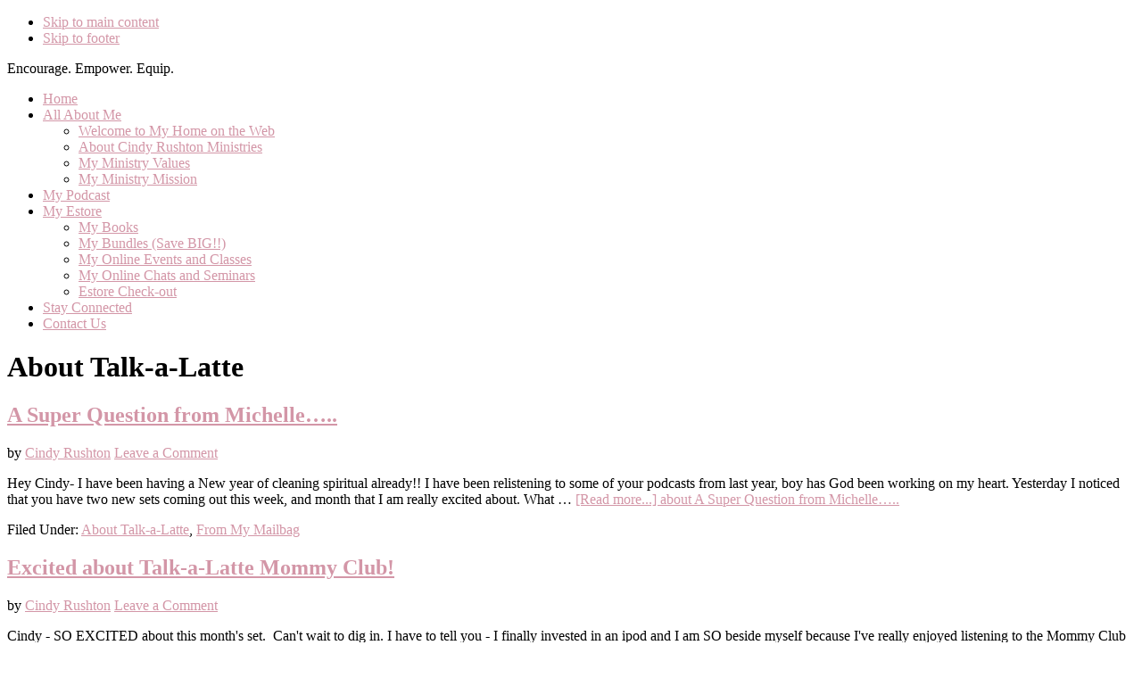

--- FILE ---
content_type: text/html; charset=UTF-8
request_url: https://www.cindysdesktop.com/category/mailbag/about-talk-a-latte/
body_size: 58039
content:
<!DOCTYPE html>
<html lang="en-US">
<head >
<meta charset="UTF-8" />
<meta name="viewport" content="width=device-width, initial-scale=1" />
<title>About Talk-a-Latte</title>
<link rel='dns-prefetch' href='//assets.pinterest.com' />
<link rel='dns-prefetch' href='//fonts.googleapis.com' />
<link rel='dns-prefetch' href='//code.ionicframework.com' />
<link rel='dns-prefetch' href='//s.w.org' />
<link rel="alternate" type="application/rss+xml" title=" &raquo; Feed" href="https://www.cindysdesktop.com/feed/" />
<link rel="alternate" type="application/rss+xml" title=" &raquo; Comments Feed" href="https://www.cindysdesktop.com/comments/feed/" />
<link rel="alternate" type="application/rss+xml" title=" &raquo; About Talk-a-Latte Category Feed" href="https://www.cindysdesktop.com/category/mailbag/about-talk-a-latte/feed/" />
<link rel="canonical" href="https://www.cindysdesktop.com/category/mailbag/about-talk-a-latte/" />
		<script type="text/javascript">
			window._wpemojiSettings = {"baseUrl":"https:\/\/s.w.org\/images\/core\/emoji\/13.0.1\/72x72\/","ext":".png","svgUrl":"https:\/\/s.w.org\/images\/core\/emoji\/13.0.1\/svg\/","svgExt":".svg","source":{"concatemoji":"https:\/\/www.cindysdesktop.com\/wp-includes\/js\/wp-emoji-release.min.js?ver=5.6.16"}};
			!function(e,a,t){var n,r,o,i=a.createElement("canvas"),p=i.getContext&&i.getContext("2d");function s(e,t){var a=String.fromCharCode;p.clearRect(0,0,i.width,i.height),p.fillText(a.apply(this,e),0,0);e=i.toDataURL();return p.clearRect(0,0,i.width,i.height),p.fillText(a.apply(this,t),0,0),e===i.toDataURL()}function c(e){var t=a.createElement("script");t.src=e,t.defer=t.type="text/javascript",a.getElementsByTagName("head")[0].appendChild(t)}for(o=Array("flag","emoji"),t.supports={everything:!0,everythingExceptFlag:!0},r=0;r<o.length;r++)t.supports[o[r]]=function(e){if(!p||!p.fillText)return!1;switch(p.textBaseline="top",p.font="600 32px Arial",e){case"flag":return s([127987,65039,8205,9895,65039],[127987,65039,8203,9895,65039])?!1:!s([55356,56826,55356,56819],[55356,56826,8203,55356,56819])&&!s([55356,57332,56128,56423,56128,56418,56128,56421,56128,56430,56128,56423,56128,56447],[55356,57332,8203,56128,56423,8203,56128,56418,8203,56128,56421,8203,56128,56430,8203,56128,56423,8203,56128,56447]);case"emoji":return!s([55357,56424,8205,55356,57212],[55357,56424,8203,55356,57212])}return!1}(o[r]),t.supports.everything=t.supports.everything&&t.supports[o[r]],"flag"!==o[r]&&(t.supports.everythingExceptFlag=t.supports.everythingExceptFlag&&t.supports[o[r]]);t.supports.everythingExceptFlag=t.supports.everythingExceptFlag&&!t.supports.flag,t.DOMReady=!1,t.readyCallback=function(){t.DOMReady=!0},t.supports.everything||(n=function(){t.readyCallback()},a.addEventListener?(a.addEventListener("DOMContentLoaded",n,!1),e.addEventListener("load",n,!1)):(e.attachEvent("onload",n),a.attachEvent("onreadystatechange",function(){"complete"===a.readyState&&t.readyCallback()})),(n=t.source||{}).concatemoji?c(n.concatemoji):n.wpemoji&&n.twemoji&&(c(n.twemoji),c(n.wpemoji)))}(window,document,window._wpemojiSettings);
		</script>
		<style type="text/css">
img.wp-smiley,
img.emoji {
	display: inline !important;
	border: none !important;
	box-shadow: none !important;
	height: 1em !important;
	width: 1em !important;
	margin: 0 .07em !important;
	vertical-align: -0.1em !important;
	background: none !important;
	padding: 0 !important;
}
</style>
	<link rel='stylesheet' id='bwp-rc-css'  href='https://www.cindysdesktop.com/wp-content/plugins/bwp-recent-comments/css/bwp-recent-comments.css?ver=1.2.2' type='text/css' media='all' />
<link rel='stylesheet' id='pdrp_styles-css'  href='https://www.cindysdesktop.com/wp-content/plugins/photo-dropper/interface/css/public.css?ver=5.6.16' type='text/css' media='all' />
<link rel='stylesheet' id='pinterest-pin-it-button-plugin-styles-css'  href='https://www.cindysdesktop.com/wp-content/plugins/pinterest-pin-it-button/css/public.css?ver=2.1.0.1' type='text/css' media='all' />
<link rel='stylesheet' id='infinity-pro-css'  href='https://www.cindysdesktop.com/wp-content/themes/infinity-pro/style.css?ver=1.2.0' type='text/css' media='all' />
<style id='infinity-pro-inline-css' type='text/css'>


		a,
		.entry-title a:focus,
		.entry-title a:hover,
		.featured-content .entry-meta a:focus,
		.featured-content .entry-meta a:hover,
		.front-page .genesis-nav-menu a:focus,
		.front-page .genesis-nav-menu a:hover,
		.front-page .offscreen-content-icon button:focus,
		.front-page .offscreen-content-icon button:hover,
		.front-page .white .genesis-nav-menu a:focus,
		.front-page .white .genesis-nav-menu a:hover,
		.genesis-nav-menu a:focus,
		.genesis-nav-menu a:hover,
		.genesis-nav-menu .current-menu-item > a,
		.genesis-nav-menu .sub-menu .current-menu-item > a:focus,
		.genesis-nav-menu .sub-menu .current-menu-item > a:hover,
		.genesis-responsive-menu .genesis-nav-menu a:focus,
		.genesis-responsive-menu .genesis-nav-menu a:hover,
		.menu-toggle:focus,
		.menu-toggle:hover,
		.offscreen-content button:hover,
		.offscreen-content-icon button:hover,
		.site-footer a:focus,
		.site-footer a:hover,
		.sub-menu-toggle:focus,
		.sub-menu-toggle:hover {
			color: #d396a7;
		}

		button,
		input[type="button"],
		input[type="reset"],
		input[type="select"],
		input[type="submit"],
		.button,
		.enews-widget input:hover[type="submit"],
		.front-page-1 a.button,
		.front-page-3 a.button,
		.front-page-5 a.button,
		.front-page-7 a.button,
		.footer-widgets .button:hover {
			background-color: #d396a7;
			color: #000000;
		}

		
.has-accent-color {
	color: #d396a7 !important;
}

.has-accent-background-color {
	background-color: #d396a7 !important;
}

.content .wp-block-button .wp-block-button__link:focus,
.content .wp-block-button .wp-block-button__link:hover {
	background-color: #d396a7 !important;
	color: #fff;
}

.content .wp-block-button.is-style-outline .wp-block-button__link:focus,
.content .wp-block-button.is-style-outline .wp-block-button__link:hover {
	border-color: #d396a7 !important;
	color: #d396a7 !important;
}


.entry-content .wp-block-pullquote.is-style-solid-color {
	background-color: #d396a7;
}

</style>
<link rel='stylesheet' id='wp-block-library-css'  href='https://www.cindysdesktop.com/wp-includes/css/dist/block-library/style.min.css?ver=5.6.16' type='text/css' media='all' />
<link rel='stylesheet' id='dashicons-css'  href='https://www.cindysdesktop.com/wp-includes/css/dashicons.min.css?ver=5.6.16' type='text/css' media='all' />
<link rel='stylesheet' id='to-top-css'  href='https://www.cindysdesktop.com/wp-content/plugins/to-top/public/css/to-top-public.css?ver=2.2' type='text/css' media='all' />
<link rel='stylesheet' id='wp-date-remover-css'  href='https://www.cindysdesktop.com/wp-content/plugins/wp-date-remover/public/css/wp-date-remover-public.css?ver=1.0.0' type='text/css' media='all' />
<link rel='stylesheet' id='infinity-fonts-css'  href='//fonts.googleapis.com/css?family=Cormorant+Garamond%3A400%2C400i%2C700%7CRaleway%3A700&#038;ver=1.2.0' type='text/css' media='all' />
<link rel='stylesheet' id='infinity-ionicons-css'  href='//code.ionicframework.com/ionicons/2.0.1/css/ionicons.min.css?ver=1.2.0' type='text/css' media='all' />
<link rel='stylesheet' id='infinity-pro-gutenberg-css'  href='https://www.cindysdesktop.com/wp-content/themes/infinity-pro/lib/gutenberg/front-end.css?ver=1.2.0' type='text/css' media='all' />
<script type='text/javascript' src='https://www.cindysdesktop.com/wp-includes/js/jquery/jquery.min.js?ver=3.5.1' id='jquery-core-js'></script>
<script type='text/javascript' src='https://www.cindysdesktop.com/wp-includes/js/jquery/jquery-migrate.min.js?ver=3.3.2' id='jquery-migrate-js'></script>
<script type='text/javascript' id='to-top-js-extra'>
/* <![CDATA[ */
var to_top_options = {"scroll_offset":"100","icon_opacity":"50","style":"icon","icon_type":"dashicons-arrow-up-alt2","icon_color":"#ffffff","icon_bg_color":"#000000","icon_size":"32","border_radius":"5","image":"https:\/\/www.cindysdesktop.com\/wp-content\/plugins\/to-top\/admin\/images\/default.png","image_width":"65","image_alt":"","location":"bottom-right","margin_x":"20","margin_y":"20","show_on_admin":"0","enable_autohide":"0","autohide_time":"2","enable_hide_small_device":"0","small_device_max_width":"640","reset":"0"};
/* ]]> */
</script>
<script type='text/javascript' src='https://www.cindysdesktop.com/wp-content/plugins/to-top/public/js/to-top-public.js?ver=2.2' id='to-top-js'></script>
<script type='text/javascript' src='https://www.cindysdesktop.com/wp-content/plugins/wp-date-remover/public/js/wp-date-remover-public.js?ver=1.0.0' id='wp-date-remover-js'></script>
<link rel="https://api.w.org/" href="https://www.cindysdesktop.com/wp-json/" /><link rel="alternate" type="application/json" href="https://www.cindysdesktop.com/wp-json/wp/v2/categories/87" /><link rel="EditURI" type="application/rsd+xml" title="RSD" href="https://www.cindysdesktop.com/xmlrpc.php?rsd" />
<link rel="icon" href="https://www.cindysdesktop.com/wp-content/themes/infinity-pro/images/favicon.ico" />
<link rel="next" href="https://www.cindysdesktop.com/category/mailbag/about-talk-a-latte/page/2/" />
<style type="text/css">.site-title a { background: url(https://www.cindysdesktop.com/wp-content/uploads/cropped-CR-Logo-Header.jpg) no-repeat !important; }</style>
<!-- wp thread comment 1.4.9.4.002 -->
<style type="text/css" media="screen">
.editComment, .editableComment, .textComment{
	display: inline;
}
.comment-childs{
	border: 1px solid #999;
	margin: 5px 2px 2px 4px;
	padding: 4px 2px 2px 4px;
	background-color: white;
}
.chalt{
	background-color: #E2E2E2;
}
#newcomment{
	border:1px dashed #777;width:90%;
}
#newcommentsubmit{
	color:red;
}
.adminreplycomment{
	border:1px dashed #777;
	width:99%;
	margin:4px;
	padding:4px;
}
.mvccls{
	color: #999;
}
			
</style>
</head>
<body class="archive category category-about-talk-a-latte category-87 wp-embed-responsive custom-header header-image header-full-width full-width-content genesis-breadcrumbs-hidden genesis-footer-widgets-visible mocha-blue" itemscope itemtype="https://schema.org/WebPage"><div class="site-container"><ul class="genesis-skip-link"><li><a href="#genesis-content" class="screen-reader-shortcut"> Skip to main content</a></li><li><a href="#genesis-footer-widgets" class="screen-reader-shortcut"> Skip to footer</a></li></ul><header class="site-header" itemscope itemtype="https://schema.org/WPHeader"><div class="wrap"><div class="title-area"><p class="site-title" itemprop="headline"><a href="https://www.cindysdesktop.com/"></a></p><p class="site-description" itemprop="description">Encourage. Empower. Equip.</p></div><nav class="nav-primary" aria-label="Main" itemscope itemtype="https://schema.org/SiteNavigationElement" id="genesis-nav-primary"><div class="wrap"><ul id="menu-cindy-rushton-nav" class="menu genesis-nav-menu menu-primary js-superfish"><li id="menu-item-3614" class="menu-item menu-item-type-custom menu-item-object-custom menu-item-3614"><a href="http://www.CindyRushton.com" itemprop="url"><span itemprop="name">Home</span></a></li>
<li id="menu-item-3615" class="menu-item menu-item-type-custom menu-item-object-custom menu-item-has-children menu-item-3615"><a href="http://cindyrushton.com/about-us/" itemprop="url"><span itemprop="name">All About Me</span></a>
<ul class="sub-menu">
	<li id="menu-item-3619" class="menu-item menu-item-type-custom menu-item-object-custom menu-item-3619"><a href="http://cindyrushton.com/about-us/welcome-to-my-home-on-the-web/" itemprop="url"><span itemprop="name">Welcome to My Home on the Web</span></a></li>
	<li id="menu-item-3620" class="menu-item menu-item-type-custom menu-item-object-custom menu-item-3620"><a href="http://cindyrushton.com/our-ministries/" itemprop="url"><span itemprop="name">About Cindy Rushton Ministries</span></a></li>
	<li id="menu-item-3621" class="menu-item menu-item-type-custom menu-item-object-custom menu-item-3621"><a href="http://cindyrushton.com/about-us/our-ministry-values/" itemprop="url"><span itemprop="name">My Ministry Values</span></a></li>
	<li id="menu-item-3622" class="menu-item menu-item-type-custom menu-item-object-custom menu-item-3622"><a href="http://cindyrushton.com/about-us/our-ministry-mission/" itemprop="url"><span itemprop="name">My Ministry Mission</span></a></li>
</ul>
</li>
<li id="menu-item-3616" class="menu-item menu-item-type-custom menu-item-object-custom menu-item-3616"><a href="https://cindyrushton.com/CindyRushtonShow/" itemprop="url"><span itemprop="name">My Podcast</span></a></li>
<li id="menu-item-3617" class="menu-item menu-item-type-custom menu-item-object-custom menu-item-has-children menu-item-3617"><a href="http://cindyrushton.com/our-e-store/" itemprop="url"><span itemprop="name">My Estore</span></a>
<ul class="sub-menu">
	<li id="menu-item-3618" class="menu-item menu-item-type-custom menu-item-object-custom menu-item-3618"><a href="http://cindyrushton.com/our-e-store/our-books/" itemprop="url"><span itemprop="name">My Books</span></a></li>
	<li id="menu-item-3623" class="menu-item menu-item-type-custom menu-item-object-custom menu-item-3623"><a href="http://cindyrushton.com/our-e-store/our-bundles/" itemprop="url"><span itemprop="name">My Bundles (Save BIG!!)</span></a></li>
	<li id="menu-item-3624" class="menu-item menu-item-type-custom menu-item-object-custom menu-item-3624"><a href="http://cindyrushton.com/our-online-events/" itemprop="url"><span itemprop="name">My Online Events and Classes</span></a></li>
	<li id="menu-item-3625" class="menu-item menu-item-type-custom menu-item-object-custom menu-item-3625"><a href="http://cindyrushton.com/our-ministries/talk-a-latte-online-chats-and-seminars/" itemprop="url"><span itemprop="name">My Online Chats and Seminars</span></a></li>
	<li id="menu-item-3626" class="menu-item menu-item-type-custom menu-item-object-custom menu-item-3626"><a href="http://cindyrushton.com/our-e-store/estore-check-out/" itemprop="url"><span itemprop="name">Estore Check-out</span></a></li>
</ul>
</li>
<li id="menu-item-3627" class="menu-item menu-item-type-custom menu-item-object-custom menu-item-3627"><a href="http://cindyrushton.com/our-ezines/" itemprop="url"><span itemprop="name">Stay Connected</span></a></li>
<li id="menu-item-3628" class="menu-item menu-item-type-custom menu-item-object-custom menu-item-3628"><a href="http://cindyrushton.com/about-us/contact-us/" itemprop="url"><span itemprop="name">Contact Us</span></a></li>
</ul></div></nav></div></header><div class="site-inner"><div class="content-sidebar-wrap"><main class="content" id="genesis-content"><div class="archive-description taxonomy-archive-description taxonomy-description"><h1 class="archive-title">About Talk-a-Latte</h1></div><article class="post-3367 post type-post status-publish format-standard has-post-thumbnail category-about-talk-a-latte category-mailbag entry" aria-label="A Super Question from Michelle&#8230;.." itemscope itemtype="https://schema.org/CreativeWork"><header class="entry-header"><h2 class="entry-title" itemprop="headline"><a class="entry-title-link" rel="bookmark" href="https://www.cindysdesktop.com/a-super-question-from-michelle/">A Super Question from Michelle&#8230;..</a></h2>
<p class="entry-meta"><time class="entry-time" itemprop="datePublished"></time> by <span class="entry-author" itemprop="author" itemscope itemtype="https://schema.org/Person"><a href="https://www.cindysdesktop.com/author/administrator/" class="entry-author-link" rel="author" itemprop="url"><span class="entry-author-name" itemprop="name">Cindy Rushton</span></a></span> <span class="entry-comments-link"><a href="https://www.cindysdesktop.com/a-super-question-from-michelle/#respond">Leave a Comment</a></span> </p></header><div class="entry-content" itemprop="text"><p>Hey Cindy-

I have been having a New year of cleaning spiritual already!!  I have been relistening to some of your podcasts from last year, boy has God been working on my heart.

Yesterday I noticed that you have two new sets coming out this week, and month that I am really excited about.  What &#x02026; <a href="https://www.cindysdesktop.com/a-super-question-from-michelle/" class="more-link">[Read more...] <span class="screen-reader-text">about A Super Question from Michelle&#8230;..</span></a></p></div><footer class="entry-footer"><p class="entry-meta"><span class="entry-categories">Filed Under: <a href="https://www.cindysdesktop.com/category/mailbag/about-talk-a-latte/" rel="category tag">About Talk-a-Latte</a>, <a href="https://www.cindysdesktop.com/category/mailbag/" rel="category tag">From My Mailbag</a></span> </p></footer></article><article class="post-2997 post type-post status-publish format-standard category-about-our-products category-about-talk-a-latte category-mailbag entry" aria-label="Excited about Talk-a-Latte Mommy Club!" itemscope itemtype="https://schema.org/CreativeWork"><header class="entry-header"><h2 class="entry-title" itemprop="headline"><a class="entry-title-link" rel="bookmark" href="https://www.cindysdesktop.com/excited-about-talk-a-latte-mommy-club/">Excited about Talk-a-Latte Mommy Club!</a></h2>
<p class="entry-meta"><time class="entry-time" itemprop="datePublished"></time> by <span class="entry-author" itemprop="author" itemscope itemtype="https://schema.org/Person"><a href="https://www.cindysdesktop.com/author/administrator/" class="entry-author-link" rel="author" itemprop="url"><span class="entry-author-name" itemprop="name">Cindy Rushton</span></a></span> <span class="entry-comments-link"><a href="https://www.cindysdesktop.com/excited-about-talk-a-latte-mommy-club/#respond">Leave a Comment</a></span> </p></header><div class="entry-content" itemprop="text"><p>Cindy -

SO EXCITED about this month's set.  Can't wait to dig in.

I have to tell you - I finally invested in an ipod and I am SO beside myself because I've really enjoyed listening to the Mommy Club Podcasts (one right after the other) about Quiet Time.  It has been so sweet and timely, but I &#x02026; <a href="https://www.cindysdesktop.com/excited-about-talk-a-latte-mommy-club/" class="more-link">[Read more...] <span class="screen-reader-text">about Excited about Talk-a-Latte Mommy Club!</span></a></p></div><footer class="entry-footer"><p class="entry-meta"><span class="entry-categories">Filed Under: <a href="https://www.cindysdesktop.com/category/mailbag/about-our-products/" rel="category tag">About Our Products</a>, <a href="https://www.cindysdesktop.com/category/mailbag/about-talk-a-latte/" rel="category tag">About Talk-a-Latte</a>, <a href="https://www.cindysdesktop.com/category/mailbag/" rel="category tag">From My Mailbag</a></span> </p></footer></article><article class="post-2512 post type-post status-publish format-standard category-about-our-products category-about-talk-a-latte category-mailbag entry" aria-label="Questions about Ultimate Women&#8217;s Expo&#8230;" itemscope itemtype="https://schema.org/CreativeWork"><header class="entry-header"><h2 class="entry-title" itemprop="headline"><a class="entry-title-link" rel="bookmark" href="https://www.cindysdesktop.com/questions-about-ultimate-womens-expo/">Questions about Ultimate Women&#8217;s Expo&#8230;</a></h2>
<p class="entry-meta"><time class="entry-time" itemprop="datePublished"></time> by <span class="entry-author" itemprop="author" itemscope itemtype="https://schema.org/Person"><a href="https://www.cindysdesktop.com/author/administrator/" class="entry-author-link" rel="author" itemprop="url"><span class="entry-author-name" itemprop="name">Cindy Rushton</span></a></span> <span class="entry-comments-link"><a href="https://www.cindysdesktop.com/questions-about-ultimate-womens-expo/#respond">Leave a Comment</a></span> </p></header><div class="entry-content" itemprop="text"><p>Cindy,

I have a few questions before I grab my ticket. 

How does the expo work?  Do I have to be around the entire weekend?  Can I access all these wonderful things at my leisure from January 29-31?  Will I be able to save the seminars that I truly like...like the one I was listening to the &#x02026; <a href="https://www.cindysdesktop.com/questions-about-ultimate-womens-expo/" class="more-link">[Read more...] <span class="screen-reader-text">about Questions about Ultimate Women&#8217;s Expo&#8230;</span></a></p></div><footer class="entry-footer"><p class="entry-meta"><span class="entry-categories">Filed Under: <a href="https://www.cindysdesktop.com/category/mailbag/about-our-products/" rel="category tag">About Our Products</a>, <a href="https://www.cindysdesktop.com/category/mailbag/about-talk-a-latte/" rel="category tag">About Talk-a-Latte</a>, <a href="https://www.cindysdesktop.com/category/mailbag/" rel="category tag">From My Mailbag</a></span> </p></footer></article><article class="post-2446 post type-post status-publish format-standard category-about-our-products category-about-talk-a-latte category-mailbag entry" aria-label="Confused about Spiritual Warfare Seminar Set" itemscope itemtype="https://schema.org/CreativeWork"><header class="entry-header"><h2 class="entry-title" itemprop="headline"><a class="entry-title-link" rel="bookmark" href="https://www.cindysdesktop.com/confused-about-spiritual-warfare-seminar-set/">Confused about Spiritual Warfare Seminar Set</a></h2>
<p class="entry-meta"><time class="entry-time" itemprop="datePublished"></time> by <span class="entry-author" itemprop="author" itemscope itemtype="https://schema.org/Person"><a href="https://www.cindysdesktop.com/author/administrator/" class="entry-author-link" rel="author" itemprop="url"><span class="entry-author-name" itemprop="name">Cindy Rushton</span></a></span> <span class="entry-comments-link"><a href="https://www.cindysdesktop.com/confused-about-spiritual-warfare-seminar-set/#respond">Leave a Comment</a></span> </p></header><div class="entry-content" itemprop="text"><p>I'm sorry Cindy.  I'm confused.  You have the Super Bundle for $99.95 and the Mommy Pocket Pal for $89.95 then order with a friend for $45.

I'm confused about exactly what's available with each...  My hubby was wanting to know what kind &amp; how much space the Pocket Pal has on it too.  I have a &#x02026; <a href="https://www.cindysdesktop.com/confused-about-spiritual-warfare-seminar-set/" class="more-link">[Read more...] <span class="screen-reader-text">about Confused about Spiritual Warfare Seminar Set</span></a></p></div><footer class="entry-footer"><p class="entry-meta"><span class="entry-categories">Filed Under: <a href="https://www.cindysdesktop.com/category/mailbag/about-our-products/" rel="category tag">About Our Products</a>, <a href="https://www.cindysdesktop.com/category/mailbag/about-talk-a-latte/" rel="category tag">About Talk-a-Latte</a>, <a href="https://www.cindysdesktop.com/category/mailbag/" rel="category tag">From My Mailbag</a></span> </p></footer></article><article class="post-2357 post type-post status-publish format-standard category-about-our-products category-about-talk-a-latte category-charlottemason category-mailbag category-homeschooling category-mothering entry" aria-label="Very Reluctant Writer, What Would be Best?" itemscope itemtype="https://schema.org/CreativeWork"><header class="entry-header"><h2 class="entry-title" itemprop="headline"><a class="entry-title-link" rel="bookmark" href="https://www.cindysdesktop.com/very-reluctant-writer-what-would-be-best/">Very Reluctant Writer, What Would be Best?</a></h2>
<p class="entry-meta"><time class="entry-time" itemprop="datePublished"></time> by <span class="entry-author" itemprop="author" itemscope itemtype="https://schema.org/Person"><a href="https://www.cindysdesktop.com/author/administrator/" class="entry-author-link" rel="author" itemprop="url"><span class="entry-author-name" itemprop="name">Cindy Rushton</span></a></span> <span class="entry-comments-link"><a href="https://www.cindysdesktop.com/very-reluctant-writer-what-would-be-best/#comments">2 Comments</a></span> </p></header><div class="entry-content" itemprop="text"><p>My son is 10 and a very reluctant writter.  Otherwise we are doing well with homeschooling, although we can always improve.  I am having a hard time deciding between purchasing  the Everything You Need to Begin Notebooking E-book Set, the Charlotte Mason Virtual Seminar, the Notebooking: SURE to &#x02026; <a href="https://www.cindysdesktop.com/very-reluctant-writer-what-would-be-best/" class="more-link">[Read more...] <span class="screen-reader-text">about Very Reluctant Writer, What Would be Best?</span></a></p></div><footer class="entry-footer"><p class="entry-meta"><span class="entry-categories">Filed Under: <a href="https://www.cindysdesktop.com/category/mailbag/about-our-products/" rel="category tag">About Our Products</a>, <a href="https://www.cindysdesktop.com/category/mailbag/about-talk-a-latte/" rel="category tag">About Talk-a-Latte</a>, <a href="https://www.cindysdesktop.com/category/mailbag/charlottemason/" rel="category tag">Charlotte Mason</a>, <a href="https://www.cindysdesktop.com/category/mailbag/" rel="category tag">From My Mailbag</a>, <a href="https://www.cindysdesktop.com/category/mailbag/homeschooling/" rel="category tag">Homeschooling</a>, <a href="https://www.cindysdesktop.com/category/mailbag/mothering/" rel="category tag">Mothering</a></span> </p></footer></article><article class="post-2306 post type-post status-publish format-standard category-about-talk-a-latte category-mailbag category-homeschooling category-marriage category-mothering entry" aria-label="Trusting has Become Difficult&#8230;" itemscope itemtype="https://schema.org/CreativeWork"><header class="entry-header"><h2 class="entry-title" itemprop="headline"><a class="entry-title-link" rel="bookmark" href="https://www.cindysdesktop.com/trusting-has-become-difficult/">Trusting has Become Difficult&#8230;</a></h2>
<p class="entry-meta"><time class="entry-time" itemprop="datePublished"></time> by <span class="entry-author" itemprop="author" itemscope itemtype="https://schema.org/Person"><a href="https://www.cindysdesktop.com/author/administrator/" class="entry-author-link" rel="author" itemprop="url"><span class="entry-author-name" itemprop="name">Cindy Rushton</span></a></span> <span class="entry-comments-link"><a href="https://www.cindysdesktop.com/trusting-has-become-difficult/#respond">Leave a Comment</a></span> </p></header><div class="entry-content" itemprop="text"><p>Dear Cindy,

I don't know if you will receive this message or not, but I wanted to tell you that I understand, and I am praying for you. Many of us have been through the same feelings, though for different reasons. I hope that you will be comforted and keep on going for Jesus sake.

To give you &#x02026; <a href="https://www.cindysdesktop.com/trusting-has-become-difficult/" class="more-link">[Read more...] <span class="screen-reader-text">about Trusting has Become Difficult&#8230;</span></a></p></div><footer class="entry-footer"><p class="entry-meta"><span class="entry-categories">Filed Under: <a href="https://www.cindysdesktop.com/category/mailbag/about-talk-a-latte/" rel="category tag">About Talk-a-Latte</a>, <a href="https://www.cindysdesktop.com/category/mailbag/" rel="category tag">From My Mailbag</a>, <a href="https://www.cindysdesktop.com/category/mailbag/homeschooling/" rel="category tag">Homeschooling</a>, <a href="https://www.cindysdesktop.com/category/mailbag/marriage/" rel="category tag">Marriage</a>, <a href="https://www.cindysdesktop.com/category/mailbag/mothering/" rel="category tag">Mothering</a></span> </p></footer></article><article class="post-2246 post type-post status-publish format-standard category-about-our-products category-about-talk-a-latte category-mailbag category-tech-questions entry" aria-label="Downloading Seminar Audios???" itemscope itemtype="https://schema.org/CreativeWork"><header class="entry-header"><h2 class="entry-title" itemprop="headline"><a class="entry-title-link" rel="bookmark" href="https://www.cindysdesktop.com/downloading-seminar-audios/">Downloading Seminar Audios???</a></h2>
<p class="entry-meta"><time class="entry-time" itemprop="datePublished"></time> by <span class="entry-author" itemprop="author" itemscope itemtype="https://schema.org/Person"><a href="https://www.cindysdesktop.com/author/administrator/" class="entry-author-link" rel="author" itemprop="url"><span class="entry-author-name" itemprop="name">Cindy Rushton</span></a></span> <span class="entry-comments-link"><a href="https://www.cindysdesktop.com/downloading-seminar-audios/#respond">Leave a Comment</a></span> </p></header><div class="entry-content" itemprop="text"><p>Cindy, I have a question.  If I do not have a MP3 player, is there any other way to download and listen to these seminars-can I download onto a CD?  I will be out on Friday (have a Titus 2 Moms support group that I do for moms twice a month), as well as my childrens music lessons and I really would &#x02026; <a href="https://www.cindysdesktop.com/downloading-seminar-audios/" class="more-link">[Read more...] <span class="screen-reader-text">about Downloading Seminar Audios???</span></a></p></div><footer class="entry-footer"><p class="entry-meta"><span class="entry-categories">Filed Under: <a href="https://www.cindysdesktop.com/category/mailbag/about-our-products/" rel="category tag">About Our Products</a>, <a href="https://www.cindysdesktop.com/category/mailbag/about-talk-a-latte/" rel="category tag">About Talk-a-Latte</a>, <a href="https://www.cindysdesktop.com/category/mailbag/" rel="category tag">From My Mailbag</a>, <a href="https://www.cindysdesktop.com/category/mailbag/tech-questions/" rel="category tag">Tech Questions</a></span> </p></footer></article><article class="post-2164 post type-post status-publish format-standard category-about-our-products category-about-talk-a-latte category-charlottemason category-mailbag category-homeschooling entry" aria-label="Interested in the Charlotte Mason Approach" itemscope itemtype="https://schema.org/CreativeWork"><header class="entry-header"><h2 class="entry-title" itemprop="headline"><a class="entry-title-link" rel="bookmark" href="https://www.cindysdesktop.com/interested-in-the-charlotte-mason-approach/">Interested in the Charlotte Mason Approach</a></h2>
<p class="entry-meta"><time class="entry-time" itemprop="datePublished"></time> by <span class="entry-author" itemprop="author" itemscope itemtype="https://schema.org/Person"><a href="https://www.cindysdesktop.com/author/administrator/" class="entry-author-link" rel="author" itemprop="url"><span class="entry-author-name" itemprop="name">Cindy Rushton</span></a></span> <span class="entry-comments-link"><a href="https://www.cindysdesktop.com/interested-in-the-charlotte-mason-approach/#respond">Leave a Comment</a></span> </p></header><div class="entry-content" itemprop="text"><p>Hi, Cindy!  I've been listening to lots of your MP3's lately and I just need to say thank you!  You are such an encouragement to this weary homeschooling mom.  I've been homeschooling since the beginning (I have a 10 yo and a 6yo, both girls).  I've been feeling such disappointment in our schooling &#x02026; <a href="https://www.cindysdesktop.com/interested-in-the-charlotte-mason-approach/" class="more-link">[Read more...] <span class="screen-reader-text">about Interested in the Charlotte Mason Approach</span></a></p></div><footer class="entry-footer"><p class="entry-meta"><span class="entry-categories">Filed Under: <a href="https://www.cindysdesktop.com/category/mailbag/about-our-products/" rel="category tag">About Our Products</a>, <a href="https://www.cindysdesktop.com/category/mailbag/about-talk-a-latte/" rel="category tag">About Talk-a-Latte</a>, <a href="https://www.cindysdesktop.com/category/mailbag/charlottemason/" rel="category tag">Charlotte Mason</a>, <a href="https://www.cindysdesktop.com/category/mailbag/" rel="category tag">From My Mailbag</a>, <a href="https://www.cindysdesktop.com/category/mailbag/homeschooling/" rel="category tag">Homeschooling</a></span> </p></footer></article><div class="archive-pagination pagination" role="navigation" aria-label="Pagination"><ul><li class="active" ><a href="https://www.cindysdesktop.com/category/mailbag/about-talk-a-latte/" aria-label="Current page" aria-current="page"><span class="screen-reader-text">Go to page</span> 1</a></li>
<li><a href="https://www.cindysdesktop.com/category/mailbag/about-talk-a-latte/page/2/"><span class="screen-reader-text">Go to page</span> 2</a></li>
<li class="pagination-next"><a href="https://www.cindysdesktop.com/category/mailbag/about-talk-a-latte/page/2/" ><span class="screen-reader-text">Go to</span> Next Page &#x000BB;</a></li>
</ul></div>
</main></div></div><div class="footer-widgets" id="genesis-footer-widgets"><h2 class="genesis-sidebar-title screen-reader-text">Footer</h2><div class="wrap"><div class="widget-area footer-widgets-1 footer-widget-area"><section id="nav_menu-6" class="widget widget_nav_menu"><div class="widget-wrap"><div class="menu-blog-menu-container"><ul id="menu-blog-menu" class="menu"><li id="menu-item-3462" class="menu-item menu-item-type-taxonomy menu-item-object-category menu-item-has-children menu-item-3462"><a href="https://www.cindysdesktop.com/category/heart/" itemprop="url">From My Heart</a>
<ul class="sub-menu">
	<li id="menu-item-3488" class="menu-item menu-item-type-taxonomy menu-item-object-category menu-item-3488"><a href="https://www.cindysdesktop.com/category/heart/a-year-that-counts/" itemprop="url">A Year that Counts</a></li>
	<li id="menu-item-3464" class="menu-item menu-item-type-taxonomy menu-item-object-category menu-item-3464"><a href="https://www.cindysdesktop.com/category/heart/abundant-living/" itemprop="url">Abundant Living</a></li>
	<li id="menu-item-3498" class="menu-item menu-item-type-taxonomy menu-item-object-category menu-item-has-children menu-item-3498"><a href="https://www.cindysdesktop.com/category/heart/homeschooling-the-easy-way/" itemprop="url">Homeschooling the Easy Way</a>
	<ul class="sub-menu">
		<li id="menu-item-3490" class="menu-item menu-item-type-taxonomy menu-item-object-category menu-item-3490"><a href="https://www.cindysdesktop.com/category/heart/charlotte-mason-homeschooling/" itemprop="url">Charlotte Mason Homeschooling</a></li>
	</ul>
</li>
	<li id="menu-item-3491" class="menu-item menu-item-type-taxonomy menu-item-object-category menu-item-has-children menu-item-3491"><a href="https://www.cindysdesktop.com/category/heart/dear-daughters/" itemprop="url">Dear Daughters&#8230;.</a>
	<ul class="sub-menu">
		<li id="menu-item-3489" class="menu-item menu-item-type-taxonomy menu-item-object-category menu-item-3489"><a href="https://www.cindysdesktop.com/category/heart/building-a-godly-legacy/" itemprop="url">Building a Godly Legacy</a></li>
		<li id="menu-item-3463" class="menu-item menu-item-type-taxonomy menu-item-object-category menu-item-3463"><a href="https://www.cindysdesktop.com/category/heart/godly-womanhood/" itemprop="url">Godly Womanhood</a></li>
		<li id="menu-item-3497" class="menu-item menu-item-type-taxonomy menu-item-object-category menu-item-3497"><a href="https://www.cindysdesktop.com/category/heart/homemaking/" itemprop="url">Homemaking</a></li>
	</ul>
</li>
	<li id="menu-item-3492" class="menu-item menu-item-type-taxonomy menu-item-object-category menu-item-3492"><a href="https://www.cindysdesktop.com/category/heart/depression/" itemprop="url">Depression</a></li>
	<li id="menu-item-3493" class="menu-item menu-item-type-taxonomy menu-item-object-category menu-item-3493"><a href="https://www.cindysdesktop.com/category/heart/digging-out-of-debt/" itemprop="url">Digging Out of Debt</a></li>
	<li id="menu-item-3494" class="menu-item menu-item-type-taxonomy menu-item-object-category menu-item-has-children menu-item-3494"><a href="https://www.cindysdesktop.com/category/heart/get-fit/" itemprop="url">Get FIT!</a>
	<ul class="sub-menu">
		<li id="menu-item-3495" class="menu-item menu-item-type-taxonomy menu-item-object-category menu-item-3495"><a href="https://www.cindysdesktop.com/category/heart/getting-fit-and-healthy/" itemprop="url">Getting Fit and Healthy</a></li>
	</ul>
</li>
	<li id="menu-item-3496" class="menu-item menu-item-type-taxonomy menu-item-object-category menu-item-3496"><a href="https://www.cindysdesktop.com/category/heart/grandbaby-rushton/" itemprop="url">GRANDbaby Rushton</a></li>
	<li id="menu-item-3499" class="menu-item menu-item-type-taxonomy menu-item-object-category menu-item-3499"><a href="https://www.cindysdesktop.com/category/heart/just-for-fun/" itemprop="url">Just for Fun&#8230;</a></li>
	<li id="menu-item-3500" class="menu-item menu-item-type-taxonomy menu-item-object-category menu-item-3500"><a href="https://www.cindysdesktop.com/category/heart/lets-make-a-memory/" itemprop="url">Let&#8217;s Make a Memory</a></li>
	<li id="menu-item-3501" class="menu-item menu-item-type-taxonomy menu-item-object-category menu-item-3501"><a href="https://www.cindysdesktop.com/category/heart/living-a-live-of-purpose/" itemprop="url">Living A Live of Purpose</a></li>
	<li id="menu-item-3531" class="menu-item menu-item-type-taxonomy menu-item-object-category menu-item-has-children menu-item-3531"><a href="https://www.cindysdesktop.com/category/mailbag/marriage/" itemprop="url">Marriage</a>
	<ul class="sub-menu">
		<li id="menu-item-3537" class="menu-item menu-item-type-taxonomy menu-item-object-category menu-item-3537"><a href="https://www.cindysdesktop.com/category/heart/marriage-911/" itemprop="url">Marriage 911</a></li>
		<li id="menu-item-3541" class="menu-item menu-item-type-taxonomy menu-item-object-category menu-item-3541"><a href="https://www.cindysdesktop.com/category/heart/romance/" itemprop="url">Romance</a></li>
	</ul>
</li>
	<li id="menu-item-3532" class="menu-item menu-item-type-taxonomy menu-item-object-category menu-item-3532"><a href="https://www.cindysdesktop.com/category/mailbag/military/" itemprop="url">Military</a></li>
	<li id="menu-item-3538" class="menu-item menu-item-type-taxonomy menu-item-object-category menu-item-has-children menu-item-3538"><a href="https://www.cindysdesktop.com/category/heart/ministering-to-the-heart-of-your-child/" itemprop="url">Ministering to the Heart of Your Child</a>
	<ul class="sub-menu">
		<li id="menu-item-3533" class="menu-item menu-item-type-taxonomy menu-item-object-category menu-item-3533"><a href="https://www.cindysdesktop.com/category/mailbag/mothering/" itemprop="url">Mothering</a></li>
	</ul>
</li>
	<li id="menu-item-3534" class="menu-item menu-item-type-taxonomy menu-item-object-category menu-item-has-children menu-item-3534"><a href="https://www.cindysdesktop.com/category/mailbag/organization/" itemprop="url">Organization</a>
	<ul class="sub-menu">
		<li id="menu-item-3539" class="menu-item menu-item-type-taxonomy menu-item-object-category menu-item-3539"><a href="https://www.cindysdesktop.com/category/heart/organizing-the-messy-mom/" itemprop="url">Organizing the Messy Mom</a></li>
	</ul>
</li>
	<li id="menu-item-3535" class="menu-item menu-item-type-taxonomy menu-item-object-category menu-item-3535"><a href="https://www.cindysdesktop.com/category/mailbag/productivity/" itemprop="url">Productivity</a></li>
	<li id="menu-item-3540" class="menu-item menu-item-type-taxonomy menu-item-object-category menu-item-3540"><a href="https://www.cindysdesktop.com/category/heart/quiet-times/" itemprop="url">Quiet Times</a></li>
	<li id="menu-item-3542" class="menu-item menu-item-type-taxonomy menu-item-object-category menu-item-3542"><a href="https://www.cindysdesktop.com/category/heart/spiritual-warfare/" itemprop="url">Spiritual Warfare</a></li>
	<li id="menu-item-3543" class="menu-item menu-item-type-taxonomy menu-item-object-category menu-item-3543"><a href="https://www.cindysdesktop.com/category/heart/taking-care-of-mom/" itemprop="url">Taking Care of Mom</a></li>
	<li id="menu-item-3530" class="menu-item menu-item-type-taxonomy menu-item-object-category menu-item-3530"><a href="https://www.cindysdesktop.com/category/etceteras/" itemprop="url">The Etcetera&#8217;s</a></li>
	<li id="menu-item-3466" class="menu-item menu-item-type-taxonomy menu-item-object-category menu-item-3466"><a href="https://www.cindysdesktop.com/category/kitchen/time-for-tea/" itemprop="url">Time for Tea</a></li>
	<li id="menu-item-3544" class="menu-item menu-item-type-taxonomy menu-item-object-category menu-item-3544"><a href="https://www.cindysdesktop.com/category/heart/time-management/" itemprop="url">Time Management</a></li>
	<li id="menu-item-3469" class="menu-item menu-item-type-taxonomy menu-item-object-category menu-item-3469"><a href="https://www.cindysdesktop.com/category/etceteras/pp/" itemprop="url">From the Past</a></li>
</ul>
</li>
<li id="menu-item-3465" class="menu-item menu-item-type-taxonomy menu-item-object-category menu-item-has-children menu-item-3465"><a href="https://www.cindysdesktop.com/category/kitchen/" itemprop="url">From My Kitchen</a>
<ul class="sub-menu">
	<li id="menu-item-3502" class="menu-item menu-item-type-taxonomy menu-item-object-category menu-item-3502"><a href="https://www.cindysdesktop.com/category/kitchen/appetizers/" itemprop="url">Appetizers</a></li>
	<li id="menu-item-3503" class="menu-item menu-item-type-taxonomy menu-item-object-category menu-item-3503"><a href="https://www.cindysdesktop.com/category/kitchen/beverages/" itemprop="url">Beverages</a></li>
	<li id="menu-item-3504" class="menu-item menu-item-type-taxonomy menu-item-object-category menu-item-3504"><a href="https://www.cindysdesktop.com/category/kitchen/breads/" itemprop="url">Breads</a></li>
	<li id="menu-item-3505" class="menu-item menu-item-type-taxonomy menu-item-object-category menu-item-3505"><a href="https://www.cindysdesktop.com/category/kitchen/breakfasts/" itemprop="url">Breakfasts</a></li>
	<li id="menu-item-3506" class="menu-item menu-item-type-taxonomy menu-item-object-category menu-item-3506"><a href="https://www.cindysdesktop.com/category/kitchen/candy/" itemprop="url">Candy</a></li>
	<li id="menu-item-3507" class="menu-item menu-item-type-taxonomy menu-item-object-category menu-item-3507"><a href="https://www.cindysdesktop.com/category/kitchen/casseroles/" itemprop="url">Casseroles</a></li>
	<li id="menu-item-3508" class="menu-item menu-item-type-taxonomy menu-item-object-category menu-item-3508"><a href="https://www.cindysdesktop.com/category/kitchen/christmas-menu/" itemprop="url">Christmas Menu</a></li>
	<li id="menu-item-3509" class="menu-item menu-item-type-taxonomy menu-item-object-category menu-item-3509"><a href="https://www.cindysdesktop.com/category/kitchen/cookies/" itemprop="url">Cookies</a></li>
	<li id="menu-item-3510" class="menu-item menu-item-type-taxonomy menu-item-object-category menu-item-3510"><a href="https://www.cindysdesktop.com/category/kitchen/crock-pot-cooking/" itemprop="url">Crock-Pot Cooking</a></li>
	<li id="menu-item-3511" class="menu-item menu-item-type-taxonomy menu-item-object-category menu-item-3511"><a href="https://www.cindysdesktop.com/category/kitchen/desserts/" itemprop="url">Desserts</a></li>
	<li id="menu-item-3512" class="menu-item menu-item-type-taxonomy menu-item-object-category menu-item-3512"><a href="https://www.cindysdesktop.com/category/kitchen/dips-and-spreads/" itemprop="url">Dips and Spreads</a></li>
	<li id="menu-item-3513" class="menu-item menu-item-type-taxonomy menu-item-object-category menu-item-3513"><a href="https://www.cindysdesktop.com/category/kitchen/easy-meals/" itemprop="url">Easy Meals</a></li>
	<li id="menu-item-3514" class="menu-item menu-item-type-taxonomy menu-item-object-category menu-item-3514"><a href="https://www.cindysdesktop.com/category/kitchen/eat-out-at-home/" itemprop="url">Eat Out&#8211;AT HOME!</a></li>
	<li id="menu-item-3515" class="menu-item menu-item-type-taxonomy menu-item-object-category menu-item-3515"><a href="https://www.cindysdesktop.com/category/kitchen/freezer-meals/" itemprop="url">Freezer Meals</a></li>
	<li id="menu-item-3516" class="menu-item menu-item-type-taxonomy menu-item-object-category menu-item-3516"><a href="https://www.cindysdesktop.com/category/kitchen/fruits-and-veges/" itemprop="url">Fruits and Veges</a></li>
	<li id="menu-item-3517" class="menu-item menu-item-type-taxonomy menu-item-object-category menu-item-3517"><a href="https://www.cindysdesktop.com/category/kitchen/lunches/" itemprop="url">Lunches</a></li>
	<li id="menu-item-3518" class="menu-item menu-item-type-taxonomy menu-item-object-category menu-item-3518"><a href="https://www.cindysdesktop.com/category/kitchen/main-dishes/" itemprop="url">Main Dishes</a></li>
	<li id="menu-item-3549" class="menu-item menu-item-type-taxonomy menu-item-object-category menu-item-3549"><a href="https://www.cindysdesktop.com/category/kitchen/pies/" itemprop="url">Pies</a></li>
	<li id="menu-item-3550" class="menu-item menu-item-type-taxonomy menu-item-object-category menu-item-3550"><a href="https://www.cindysdesktop.com/category/kitchen/sandwiches/" itemprop="url">Sandwiches</a></li>
	<li id="menu-item-3551" class="menu-item menu-item-type-taxonomy menu-item-object-category menu-item-3551"><a href="https://www.cindysdesktop.com/category/kitchen/side-dishes/" itemprop="url">Side Dishes</a></li>
	<li id="menu-item-3552" class="menu-item menu-item-type-taxonomy menu-item-object-category menu-item-3552"><a href="https://www.cindysdesktop.com/category/kitchen/snacks/" itemprop="url">Snacks</a></li>
	<li id="menu-item-3553" class="menu-item menu-item-type-taxonomy menu-item-object-category menu-item-3553"><a href="https://www.cindysdesktop.com/category/kitchen/soups-and-salads/" itemprop="url">Soups and Salads</a></li>
	<li id="menu-item-3554" class="menu-item menu-item-type-taxonomy menu-item-object-category menu-item-3554"><a href="https://www.cindysdesktop.com/category/kitchen/thanksgiving-menu/" itemprop="url">Thanksgiving Menu</a></li>
	<li id="menu-item-3555" class="menu-item menu-item-type-taxonomy menu-item-object-category menu-item-3555"><a href="https://www.cindysdesktop.com/category/kitchen/tips-you-must-know/" itemprop="url">Tips You MUST Know!</a></li>
</ul>
</li>
<li id="menu-item-3467" class="menu-item menu-item-type-taxonomy menu-item-object-category menu-item-has-children menu-item-3467"><a href="https://www.cindysdesktop.com/category/fromus/" itemprop="url">From All of US</a>
<ul class="sub-menu">
	<li id="menu-item-3487" class="menu-item menu-item-type-taxonomy menu-item-object-category menu-item-3487"><a href="https://www.cindysdesktop.com/category/fromus/faq-about-mommy-homework/" itemprop="url">FAQ about Mommy Homework</a></li>
	<li id="menu-item-3468" class="menu-item menu-item-type-taxonomy menu-item-object-category menu-item-3468"><a href="https://www.cindysdesktop.com/category/fromus/mh/" itemprop="url">Mommy Homework</a></li>
</ul>
</li>
<li id="menu-item-3519" class="menu-item menu-item-type-taxonomy menu-item-object-category current-category-ancestor current-menu-ancestor current-menu-parent current-category-parent menu-item-has-children menu-item-3519"><a href="https://www.cindysdesktop.com/category/mailbag/" itemprop="url">From My Mailbag</a>
<ul class="sub-menu">
	<li id="menu-item-3548" class="menu-item menu-item-type-taxonomy menu-item-object-category menu-item-3548"><a href="https://www.cindysdesktop.com/category/fromus/share-your-question/" itemprop="url">Share Your Question!</a></li>
	<li id="menu-item-3520" class="menu-item menu-item-type-taxonomy menu-item-object-category menu-item-3520"><a href="https://www.cindysdesktop.com/category/mailbag/about-our-products/" itemprop="url">About Our Products</a></li>
	<li id="menu-item-3521" class="menu-item menu-item-type-taxonomy menu-item-object-category current-menu-item menu-item-3521"><a href="https://www.cindysdesktop.com/category/mailbag/about-talk-a-latte/" aria-current="page" itemprop="url">About Talk-a-Latte</a></li>
	<li id="menu-item-3522" class="menu-item menu-item-type-taxonomy menu-item-object-category menu-item-3522"><a href="https://www.cindysdesktop.com/category/mailbag/attack-your-debt/" itemprop="url">Attack Your Debt</a></li>
	<li id="menu-item-3523" class="menu-item menu-item-type-taxonomy menu-item-object-category menu-item-3523"><a href="https://www.cindysdesktop.com/category/mailbag/charlottemason/" itemprop="url">Charlotte Mason</a></li>
	<li id="menu-item-3524" class="menu-item menu-item-type-taxonomy menu-item-object-category menu-item-3524"><a href="https://www.cindysdesktop.com/category/mailbag/families-in-business/" itemprop="url">Families in Business</a></li>
	<li id="menu-item-3525" class="menu-item menu-item-type-taxonomy menu-item-object-category menu-item-3525"><a href="https://www.cindysdesktop.com/category/mailbag/homemaking-mailbag/" itemprop="url">Homemaking</a></li>
	<li id="menu-item-3526" class="menu-item menu-item-type-taxonomy menu-item-object-category menu-item-3526"><a href="https://www.cindysdesktop.com/category/mailbag/homeschooling/" itemprop="url">Homeschooling</a></li>
	<li id="menu-item-3536" class="menu-item menu-item-type-taxonomy menu-item-object-category menu-item-3536"><a href="https://www.cindysdesktop.com/category/mailbag/tech-questions/" itemprop="url">Tech Questions</a></li>
</ul>
</li>
<li id="menu-item-3470" class="menu-item menu-item-type-taxonomy menu-item-object-category menu-item-has-children menu-item-3470"><a href="https://www.cindysdesktop.com/category/etceteras/calendar/" itemprop="url">From My Calendar</a>
<ul class="sub-menu">
	<li id="menu-item-3471" class="menu-item menu-item-type-taxonomy menu-item-object-category menu-item-3471"><a href="https://www.cindysdesktop.com/category/etceteras/calendar/talk-a-latte/" itemprop="url">Talk-a-Latte</a></li>
	<li id="menu-item-3545" class="menu-item menu-item-type-taxonomy menu-item-object-category menu-item-3545"><a href="https://www.cindysdesktop.com/category/etceteras/calendar/mom-to-mom-radio-show/" itemprop="url">Mom-to-Mom Radio Show</a></li>
	<li id="menu-item-3546" class="menu-item menu-item-type-taxonomy menu-item-object-category menu-item-3546"><a href="https://www.cindysdesktop.com/category/etceteras/calendar/talk-a-latte/" itemprop="url">Talk-a-Latte</a></li>
	<li id="menu-item-3547" class="menu-item menu-item-type-taxonomy menu-item-object-category menu-item-3547"><a href="https://www.cindysdesktop.com/category/etceteras/calendar/ultimate-homeschool-expo/" itemprop="url">Ultimate Homeschool Expo</a></li>
</ul>
</li>
<li id="menu-item-3527" class="menu-item menu-item-type-taxonomy menu-item-object-category menu-item-3527"><a href="https://www.cindysdesktop.com/category/pics/" itemprop="url">From My Scrapbook</a></li>
<li id="menu-item-3529" class="menu-item menu-item-type-taxonomy menu-item-object-category menu-item-3529"><a href="https://www.cindysdesktop.com/category/etceteras/projects/" itemprop="url">From My Project Pile</a></li>
</ul></div></div></section>
</div></div></div><footer class="site-footer" itemscope itemtype="https://schema.org/WPFooter"><div class="wrap"><nav class="nav-secondary" aria-label="Secondary" itemscope itemtype="https://schema.org/SiteNavigationElement"><div class="wrap"><ul id="menu-blog-menu-1" class="menu genesis-nav-menu menu-secondary js-superfish"><li class="menu-item menu-item-type-taxonomy menu-item-object-category menu-item-has-children menu-item-3462"><a href="https://www.cindysdesktop.com/category/heart/" itemprop="url"><span itemprop="name">From My Heart</span></a></li>
<li class="menu-item menu-item-type-taxonomy menu-item-object-category menu-item-has-children menu-item-3465"><a href="https://www.cindysdesktop.com/category/kitchen/" itemprop="url"><span itemprop="name">From My Kitchen</span></a></li>
<li class="menu-item menu-item-type-taxonomy menu-item-object-category menu-item-has-children menu-item-3467"><a href="https://www.cindysdesktop.com/category/fromus/" itemprop="url"><span itemprop="name">From All of US</span></a></li>
<li class="menu-item menu-item-type-taxonomy menu-item-object-category current-category-ancestor current-menu-ancestor current-menu-parent current-category-parent menu-item-has-children menu-item-3519"><a href="https://www.cindysdesktop.com/category/mailbag/" itemprop="url"><span itemprop="name">From My Mailbag</span></a></li>
<li class="menu-item menu-item-type-taxonomy menu-item-object-category menu-item-has-children menu-item-3470"><a href="https://www.cindysdesktop.com/category/etceteras/calendar/" itemprop="url"><span itemprop="name">From My Calendar</span></a></li>
<li class="menu-item menu-item-type-taxonomy menu-item-object-category menu-item-3527"><a href="https://www.cindysdesktop.com/category/pics/" itemprop="url"><span itemprop="name">From My Scrapbook</span></a></li>
<li class="menu-item menu-item-type-taxonomy menu-item-object-category menu-item-3529"><a href="https://www.cindysdesktop.com/category/etceteras/projects/" itemprop="url"><span itemprop="name">From My Project Pile</span></a></li>
</ul></div></nav><p>Copyright &#x000A9;&nbsp;2026 · <a href="http://my.studiopress.com/themes/infinity/">Infinity Pro</a> on <a href="https://www.studiopress.com/">Genesis Framework</a> · <a href="https://wordpress.org/">WordPress</a> · <a href="https://www.cindysdesktop.com/wp-login.php">Log in</a></p></div></footer></div><span id="to_top_scrollup" class="dashicons dashicons-arrow-up-alt2"><span class="screen-reader-text">Scroll Up</span></span>		<script type="text/javascript">
							jQuery("#post-3367 .entry-meta .date").css("display","none");
					jQuery("#post-3367 .entry-date").css("display","none");
					jQuery("#post-3367 .posted-on").css("display","none");
							jQuery("#post-2997 .entry-meta .date").css("display","none");
					jQuery("#post-2997 .entry-date").css("display","none");
					jQuery("#post-2997 .posted-on").css("display","none");
							jQuery("#post-2512 .entry-meta .date").css("display","none");
					jQuery("#post-2512 .entry-date").css("display","none");
					jQuery("#post-2512 .posted-on").css("display","none");
							jQuery("#post-2446 .entry-meta .date").css("display","none");
					jQuery("#post-2446 .entry-date").css("display","none");
					jQuery("#post-2446 .posted-on").css("display","none");
							jQuery("#post-2357 .entry-meta .date").css("display","none");
					jQuery("#post-2357 .entry-date").css("display","none");
					jQuery("#post-2357 .posted-on").css("display","none");
							jQuery("#post-2306 .entry-meta .date").css("display","none");
					jQuery("#post-2306 .entry-date").css("display","none");
					jQuery("#post-2306 .posted-on").css("display","none");
							jQuery("#post-2246 .entry-meta .date").css("display","none");
					jQuery("#post-2246 .entry-date").css("display","none");
					jQuery("#post-2246 .posted-on").css("display","none");
							jQuery("#post-2164 .entry-meta .date").css("display","none");
					jQuery("#post-2164 .entry-date").css("display","none");
					jQuery("#post-2164 .posted-on").css("display","none");
				</script>
	<script type='text/javascript' src='//assets.pinterest.com/js/pinit.js' id='pinterest-pinit-js-js'></script>
<script type='text/javascript' src='https://www.cindysdesktop.com/wp-includes/js/hoverIntent.min.js?ver=1.8.1' id='hoverIntent-js'></script>
<script type='text/javascript' src='https://www.cindysdesktop.com/wp-content/themes/genesis/lib/js/menu/superfish.min.js?ver=1.7.10' id='superfish-js'></script>
<script type='text/javascript' src='https://www.cindysdesktop.com/wp-content/themes/genesis/lib/js/menu/superfish.args.min.js?ver=3.3.3' id='superfish-args-js'></script>
<script type='text/javascript' src='https://www.cindysdesktop.com/wp-content/themes/genesis/lib/js/skip-links.min.js?ver=3.3.3' id='skip-links-js'></script>
<script type='text/javascript' src='https://www.cindysdesktop.com/wp-content/themes/infinity-pro/js/match-height.js?ver=0.5.2' id='infinity-match-height-js'></script>
<script type='text/javascript' src='https://www.cindysdesktop.com/wp-content/themes/infinity-pro/js/global.js?ver=1.0.0' id='infinity-global-js'></script>
<script type='text/javascript' id='infinity-responsive-menu-js-extra'>
/* <![CDATA[ */
var genesis_responsive_menu = {"mainMenu":"Menu","menuIconClass":"ionicons-before ion-ios-drag","subMenu":"Submenu","subMenuIconClass":"ionicons-before ion-chevron-down","menuClasses":{"others":[".nav-primary"]}};
/* ]]> */
</script>
<script type='text/javascript' src='https://www.cindysdesktop.com/wp-content/themes/infinity-pro/js/responsive-menus.min.js?ver=1.2.0' id='infinity-responsive-menu-js'></script>
<script type='text/javascript' src='https://www.cindysdesktop.com/wp-includes/js/wp-embed.min.js?ver=5.6.16' id='wp-embed-js'></script>
</body></html>
